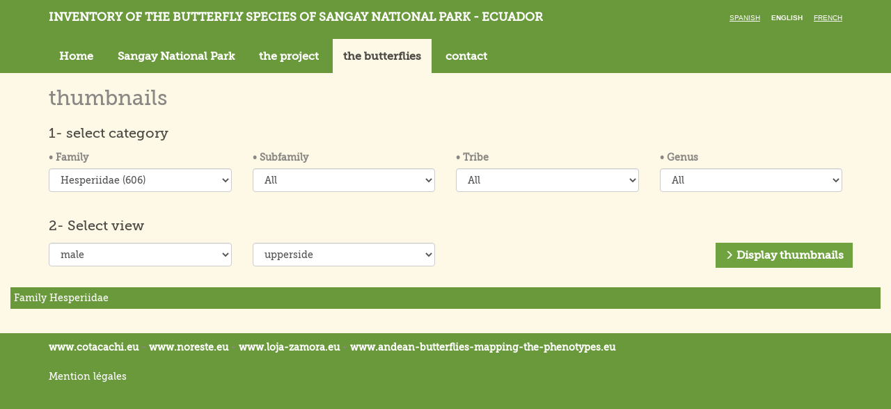

--- FILE ---
content_type: text/html; charset=utf-8
request_url: https://sangay.eu/en/liste-vignettes-sous-familles/025-Hesperiidae
body_size: 3058
content:
<!DOCTYPE html>
<html xmlns="http://www.w3.org/1999/xhtml" xml:lang="en" lang="en">

    <head>

        <base href="https://sangay.eu/" />
        <title>Sangay</title>
        <meta charset="UTF-8">
<meta http-equiv="Content-Type" content="text/html; charset=UTF-8" >
<meta http-equiv="X-UA-Compatible" content="IE=edge" >
<meta name="viewport" content="width=device-width, initial-scale=1" >
<meta name="Robots" content="all" >
<meta name="title" content="Sangay" >
<meta name="description" content="Sangay" >
<meta name="keywords" content="" >
        <link href="css/bootstrap.min.css" media="screen" rel="stylesheet" type="text/css" >
<link href="fancybox/jquery.fancybox.css" media="screen" rel="stylesheet" type="text/css" >
<link href="css/slick-theme.css" media="screen" rel="stylesheet" type="text/css" >
<link href="css/slick.css" media="screen" rel="stylesheet" type="text/css" >
<link href="css/main.css" media="all" rel="stylesheet" type="text/css" >
<!--[if IE 8]> <link href="css/fixIE8.css" media="screen" rel="stylesheet" type="text/css" ><![endif]-->
<!--[if IE 7]> <link href="css/fixIE7.css" media="screen" rel="stylesheet" type="text/css" ><![endif]-->
<link href="favicon.ico" rel="shortcut icon" type="image/x-icon" >
        
        <script type="text/javascript" src="js/vendor/modernizr-2.7.2.min.js"></script>
<!--[if (lt IE 9)]> <script type="text/javascript" src="https://oss.maxcdn.com/html5shiv/3.7.2/html5shiv.min.js"></script><![endif]-->
<!--[if (lt IE 9)]> <script type="text/javascript" src="https://oss.maxcdn.com/respond/1.4.2/respond.min.js"></script><![endif]-->   </head>

    <body >
    <script>

  (function(i,s,o,g,r,a,m){i['GoogleAnalyticsObject']=r;i[r]=i[r]||function(){

  (i[r].q=i[r].q||[]).push(arguments)},i[r].l=1*new Date();a=s.createElement(o),

  m=s.getElementsByTagName(o)[0];a.async=1;a.src=g;m.parentNode.insertBefore(a,m)

  })(window,document,'script','//www.google-analytics.com/analytics.js','ga');



  ga('create', 'UA-74816316-2', 'auto');

  ga('send', 'pageview');



</script>
        <!-- global -->
        <!-- header -->

<header class="header navbar navbar-static-top">
    <div class="container">
        <div class="clearfix">
            <div class="navbar-header">
                <h1 class="navbar-brand">
                    <a href="/en/">
                        Inventory of the butterfly species of Sangay National Park - Ecuador                    </a>
                </h1>
            </div>
            <button type="button" class="navbar-toggle collapsed pull-left" data-toggle="collapse" data-target="#main-nav">
                <span class="sr-only">Toggle navigation</span>
                <span class="icon-bar"></span>
                <span class="icon-bar"></span>
                <span class="icon-bar"></span>
            </button>
            <ul class="lang">
                <li ><a href="es/liste-vignettes-sous-familles/025-Hesperiidae">Spanish</a></li>
                <li class="active"><a href="en/liste-vignettes-sous-familles/025-Hesperiidae">English</a></li>
                <li ><a href="fr/liste-vignettes-sous-familles/025-Hesperiidae">French</a></li>
            </ul>
        </div>
        <div class="collapse navbar-collapse" id="main-nav">
    <nav class="main-nav">
        <ul class="nav navbar-nav">            <li role="presentation" ><a href="/en/">Home</a></li>
            <li role="presentation" ><a href="/en/cayapas/le-parc-national-sangay">Sangay National Park </a></li>
            <li role="presentation" ><a href="/en/cayapas/le-projet">the project</a></li>
            <li role="presentation" class="active"><a href="/en/les-papillons">the butterflies</a></li>
            <li role="presentation" ><a href="/en/nous-contacter">contact</a></li>
        </ul>
    </nav>
</div>
    </div>
</header>




<!-- header -->







        <main class="main">
                        

            <!-- container -->
            <div class="container">
                <h2>thumbnails</h2>
                <h3>1- select category</h3>
                <!-- row -->
                <div class="row">
                    <form action="/en/liste-vignettes" method="get" id="searchVignetteF" class="home-filters-form">
                        <div class="col-sm-3">
                            <div class="form-group">
                                <label for="famille"><span>•</span> Family</label>
                                <select id="familleVignette" name="fam" class="sendFormF form-control">
                                    <option value="">All</option>
                                    <option  value='001-Papilionidae'>Papilionidae (37)</option><option  value='003-Pieridae'>Pieridae (128)</option><option  value='005-Acraeidae'>Acraeidae (20)</option><option  value='007-Danaidae'>Danaidae (4)</option><option  value='009-Ithomiidae'>Ithomiidae (191)</option><option  value='011-Heliconiidae'>Heliconiidae (93)</option><option  value='013-Brassolidae'>Brassolidae (24)</option><option  value='015-Morphidae'>Morphidae (14)</option><option  value='017-Nymphalidae'>Nymphalidae (281)</option><option  value='019-Satyridae'>Satyridae (257)</option><option  value='021-Riodinidae'>Riodinidae (371)</option><option  value='023-Lycaenidae'>Lycaenidae (210)</option><option selected='selected' value='025-Hesperiidae'>Hesperiidae (606)</option><option  value='027-Castniidae'>Castniidae (9)</option>                                </select>
                            </div>
                        </div>
                    </form>
                    <form action="/en/liste-vignettes-sous-familles/025-Hesperiidae" method="get" id="searchVignetteSf" class="home-filters-form">
                    <div class="col-sm-3">
                            <div class="form-group">
                                <label for="sfamille"><span>•</span> Subfamily</label>
                                <select id="sfamille" name="sfamille" class="sendFormSf form-control">
                                    <option value="">All</option>
                                    <option  value='001-Eudaminae'>Eudaminae (119)</option><option  value='003-Hesperiinae'>Hesperiinae (231)</option><option  value='005-Heteropterinae'>Heteropterinae (45)</option><option  value='007-Pyrginae'>Pyrginae (211)</option>                                </select>
                            </div>
                        </div>
                    </form>
                        <div class="col-sm-3">
                            <div class="form-group">
                                <label for="tribu"><span>•</span> Tribe</label>
                                <select id="tribu" name="tribu" class="sendForm form-control">
                                    <option value="">All</option>
                                </select>
                            </div>
                        </div>
                        <div class="col-sm-3">
                            <div class="form-group">
                                <label for="genre"><span>•</span> Genus</label>
                                <select id="genre" name="genre" class="sendForm form-control">
                                    <option value="">All</option>
                                </select>
                            </div>
                        </div>
                    </div>
                    <h3>2- Select view</h3>
                    <div class="row">
                        <div class="col-sm-3">
                            <div class="form-group">
                                <select id="gender" name="gender" class="sendForm form-control">
                                    <option selected="selected" value="M">male</option>
                                    <option  value="F">female</option>
                                    <option  value="MF">male and female</option>
                                </select>
                            </div>
                        </div>
                        <div class="col-sm-3">
                            <div class="form-group">
                                <select id="face" name="face" class="sendForm form-control">
                                    <option selected="selected"  value="R">upperside</option>
                                    <option  value="V">underside</option>
                                    <option  value="RV">upperside and underside</option>
                                </select>
                            </div>
                        </div>
                        <span id="loadVignette"><img src="images/common/ajax-loader.gif"></span>
                        <a class="btn btn-others float-right" href="#" id="affVignette">
                            <span class="glyphicon glyphicon-menu-right" aria-hidden="true"></span>
                            Display thumbnails                         </a>
                    </div>
                <!-- row -->

            </div>
            <!-- container -->
            <section class="thumbnails-list">

                <div class="thumbnails-list-title">
                    Family Hesperiidae                    <span id="labelSearch"></span>
                </div>


                <!-- row -->
                <div id="listeFiche" class="row">
                                                                                </div>
                <!-- row -->
            </section>

        </main>
        <footer class="footer">
    <!-- span3 if other col are visible -->
    <div class="container">

             <p><strong><a href="https://www.cotacachi.eu/en" target="_blank" class="other-site">www.cotacachi.eu</a> - <a href="https://www.noreste.eu/en" target="_blank" class="other-site">www.noreste.eu</a> -&nbsp;<a href="https://www.loja-zamora.eu/en" target="_blank" class="other-site">www.loja-zamora.eu</a></strong><span class="c-link"><strong> - <a href="https://www.andean-butterflies-mapping-the-phenotypes.eu" target="_blank" data-auth="NotApplicable">www.andean-butterflies-mapping-the-<span class="markf3lk5nkc0" data-markjs="true" data-ogac="" data-ogab="" data-ogsc="" data-ogsb="">phenotypes</span>.eu</a></strong><br /></span></p>
<p><span class="c-link"><a href="http://sangay.eu/fr/mentions-legales">Mention l&eacute;gales</a><br /></span></p>
    </div>

</footer>

<a id="top-link" href="#top">
    <img alt="Retour en haut de page" src="images/common/top.png">
</a>

        <!-- global -->
        <script type="text/javascript" src="js/vendor/jquery-1.11.0.min.js"></script>
<!--[if (gte IE 7)&(lte IE 8)]> <script type="text/javascript" src="js/vendor/IE9.js"></script><![endif]-->
<script type="text/javascript" src="js/vendor/bootstrap.js"></script>
<script type="text/javascript" src="fancybox/jquery.fancybox.pack.js"></script>
<script type="text/javascript" src="js/vendor/slick.min.js"></script>
<script type="text/javascript" src="js/main.js"></script>
<script type="text/javascript">
    //<!--
var lang = "en";    //-->
</script>
        <script>
          initFooterLinks();
          function initFooterLinks(){
            if ($('.redirect-same-uri').length > 0) {
              const exceptUrls = [
                'cayapas/le-parc-national-sangay',
                'cayapas/le-projet',
              ];

              let isExcept = false;
              exceptUrls.forEach((exceptUrl) => {
                if (-1 !== window.location.pathname.indexOf(exceptUrl)) {
                  isExcept = true;
                  return;
                }
              });

              if (isExcept) {
                return;
              }

              $('a.other-site').click(function (e) {
                e.preventDefault();
                window.open($(e.target).attr('href').replace('/en', '') + window.location.pathname, '_blank');
              });
            }
          }
        </script>

        <script>
          $(function () {
            if (!$('.table.table-grouped').length) ;
            let rowClass = 'table-group';
            let customClass = false;
            let lastFamille;
            $('.table tr').each((i, elem) => {
              let famille = $(elem).find('td:first-child').text();
              if (lastFamille && lastFamille !== famille) {
                customClass = !customClass;
              }

              if (customClass) {
                $(elem).addClass(rowClass);
              }

              lastFamille = famille;
            });
          });
        </script>
    </body>
</html>
